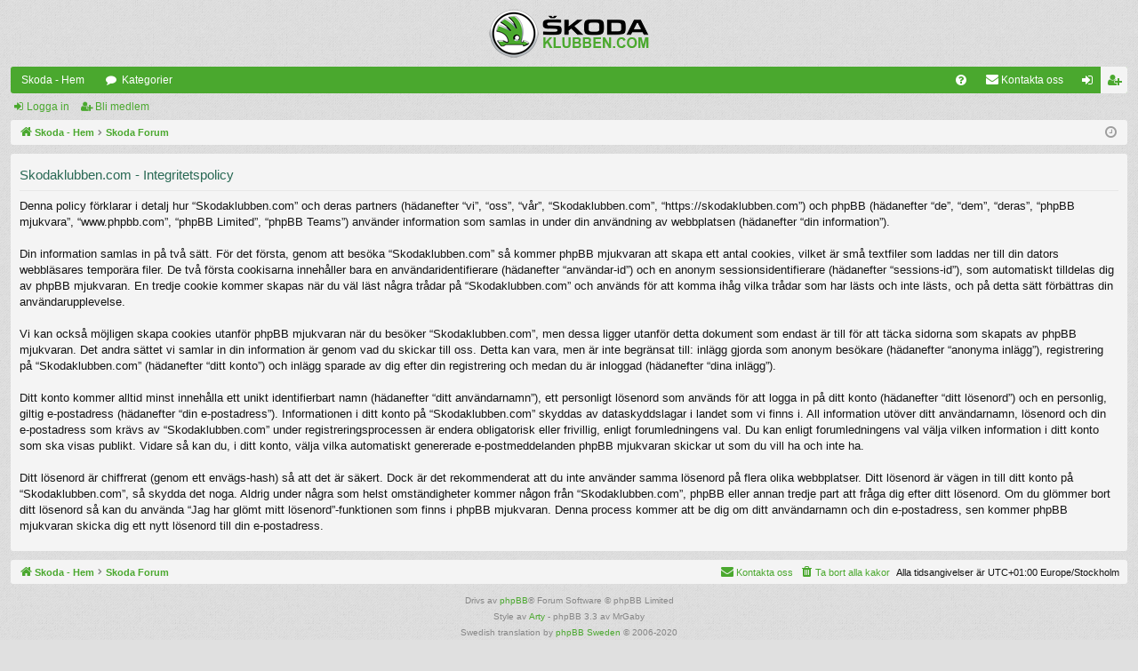

--- FILE ---
content_type: text/html; charset=UTF-8
request_url: https://skodaklubben.com/ucp.php?mode=privacy&sid=be3396ad687659576e79d1bf13b38d79
body_size: 3851
content:
<!DOCTYPE html>
<html dir="ltr" lang="sv">
<head>
<meta charset="utf-8" />
<meta http-equiv="X-UA-Compatible" content="IE=edge">
<meta name="viewport" content="width=device-width, initial-scale=1" />

<title>Skodaklubben.com - Kontrollpanel - Integritetspolicy</title>




	<link rel="alternate" type="application/atom+xml" title="Flöde - Skodaklubben.com" href="/app.php/feed?sid=c5a1ea315cd2f00acd091f0fbc1abc98">			<link rel="alternate" type="application/atom+xml" title="Flöde - Nya trådar" href="/app.php/feed/topics?sid=c5a1ea315cd2f00acd091f0fbc1abc98">				

<!--
	phpBB style name: simplicity
	Based on style:   prosilver
	Original author:  Arty ( https://www.artodia.com )
	Modified by: 	  MrGaby
-->


<link href="./assets/css/font-awesome.min.css?assets_version=75" rel="stylesheet">
<link href="./styles/simplicity/theme/stylesheet.css?assets_version=75" rel="stylesheet">




<!--[if lte IE 9]>
	<link href="./styles/simplicity/theme/tweaks.css?assets_version=75" rel="stylesheet">
<![endif]-->


<link href="./ext/rmcgirr83/contactadmin/styles/prosilver/theme/imageset.css?assets_version=75" rel="stylesheet" media="screen">
<link href="./ext/phpbb/ads/styles/all/theme/phpbbads.css?assets_version=75" rel="stylesheet" media="screen">



					<!-- Global site tag (gtag.js) - Google Analytics -->
		<script async src="https://www.googletagmanager.com/gtag/js?id=UA-265460-2"></script>
		<script>
			window.dataLayer = window.dataLayer || [];
			function gtag(){dataLayer.push(arguments);}
			gtag('js', new Date());

			gtag('config', 'UA-265460-2', {'anonymize_ip': true,});
		</script>
	
</head>
<body id="phpbb" class="nojs notouch section-ucp ltr " data-online-text="Online">

	

	<a id="top" class="top-anchor" accesskey="t"></a>
	<div id="page-header" class="page-width">
		<div class="headerbar" role="banner">
					<div class="inner">

			<div id="site-description" class="site-description">
				<a id="logo" class="logo" href="https://skodaklubben.com" title="Skoda - Hem">
					<img src="./styles/simplicity/theme/images/logo.png" data-src-hd="./styles/simplicity/theme/images/logo_hd.png" alt="Skodaklubben.com"/>
				</a>
				<p class="sitename">Skodaklubben.com</p>
				<p>Mötesplatsen för dig som äger en Skoda!</p>
				<p class="skiplink"><a href="#start_here">Gå direkt till innehåll</a></p>
			</div>

									
			</div>
					</div>


			
		


<div class="navbar tabbed not-static" role="navigation">
	<div class="inner page-width">
		<div class="nav-tabs" data-current-page="register">
			<ul class="leftside">
				<li id="quick-links" class="quick-links tab responsive-menu dropdown-container empty">
					<a href="#" class="nav-link dropdown-trigger">Snabblänkar</a>
					<div class="dropdown">
						<div class="pointer"><div class="pointer-inner"></div></div>
						<ul class="dropdown-contents" role="menu">
								
	
													</ul>
					</div>
				</li>
													<li class="tab home" data-responsive-class="small-icon icon-home">
						<a class="nav-link" href="https://skodaklubben.com" data-navbar-reference="home">Skoda - Hem</a>
					</li>
								<li class="tab forums selected" data-responsive-class="small-icon icon-forums">
					<a class="nav-link" href="./index.php?sid=c5a1ea315cd2f00acd091f0fbc1abc98">Kategorier</a>
				</li>
											</ul>
			<ul class="rightside" role="menu">
								<li class="tab faq" data-select-match="faq" data-responsive-class="small-icon icon-faq">
					<a class="nav-link" href="/app.php/help/faq?sid=c5a1ea315cd2f00acd091f0fbc1abc98" rel="help" title="Vanliga frågor" role="menuitem">
						<i class="icon fa-question-circle fa-fw" aria-hidden="true"></i><span>FAQ</span>
					</a>
				</li>
					<li class="" data-last-responsive="true">
		<a href="/app.php/contactadmin?sid=c5a1ea315cd2f00acd091f0fbc1abc98" role="menuitem">
			<i class="icon fa-envelope fa-fw" aria-hidden="true"></i><span>Kontakta oss</span>
		</a>
	</li>
																					<li class="tab login"  data-skip-responsive="true" data-select-match="login"><a class="nav-link" href="./ucp.php?mode=login&amp;redirect=ucp.php%3Fmode%3Dprivacy&amp;sid=c5a1ea315cd2f00acd091f0fbc1abc98" title="Logga in" accesskey="x" role="menuitem">Logga in</a></li>
											<li class="tab register" data-skip-responsive="true" data-select-match="register"><a class="nav-link" href="./ucp.php?mode=register&amp;sid=c5a1ea315cd2f00acd091f0fbc1abc98" role="menuitem">Bli medlem</a></li>
																	</ul>
		</div>
	</div>
</div>

<div class="navbar secondary">
	<ul role="menubar">
														<li class="small-icon icon-login"><a href="./ucp.php?mode=login&amp;redirect=ucp.php%3Fmode%3Dprivacy&amp;sid=c5a1ea315cd2f00acd091f0fbc1abc98" title="Logga in">Logga in</a></li>
									<li class="small-icon icon-register"><a href="./ucp.php?mode=register&amp;sid=c5a1ea315cd2f00acd091f0fbc1abc98">Bli medlem</a></li>
									
			</ul>
</div>

	</div>

<div id="wrap" class="page-width">

		

	<a id="start_here" class="top-anchor"></a>
	<div id="page-body" class="page-body" role="main">
		<div class="navbar">
	<ul id="nav-breadcrumbs" class="nav-breadcrumbs linklist navlinks" role="menubar">
								<li class="breadcrumbs" itemscope itemtype="http://schema.org/BreadcrumbList">
							<span class="crumb"  itemtype="http://schema.org/ListItem" itemprop="itemListElement" itemscope><a href="https://skodaklubben.com" itemtype="https://schema.org/Thing" itemscope itemprop="item" data-navbar-reference="home"><i class="icon fa-home fa-fw" aria-hidden="true"></i><span itemprop="name">Skoda - Hem</span></a><meta itemprop="position" content="1" /></span>
										<span class="crumb"  itemtype="http://schema.org/ListItem" itemprop="itemListElement" itemscope><a href="./index.php?sid=c5a1ea315cd2f00acd091f0fbc1abc98" itemtype="https://schema.org/Thing" itemscope itemprop="item" accesskey="h" data-navbar-reference="index"><span itemprop="name">Skoda Forum</span></a><meta itemprop="position" content="2" /></span>

								</li>
		
				<li class="rightside dropdown-container icon-only">
			<a href="#" class="dropdown-trigger time" title="Aktuellt datum och tid: 21 januari 2026, 05:13"><i class="fa fa-clock-o"></i></a>
			<div class="dropdown">
				<div class="pointer"><div class="pointer-inner"></div></div>
				<ul class="dropdown-contents">
					<li>Aktuellt datum och tid: 21 januari 2026, 05:13</li>
					<li>Alla tidsangivelser är UTC+01:00 Europe/Stockholm</li>
				</ul>
			</div>
		</li>
	</ul>
</div>

		
		

	<div class="panel">
		<div class="inner">
		<div class="content">
			<h2 class="sitename-title">Skodaklubben.com - Integritetspolicy</h2>
			<p>Denna policy förklarar i detalj hur “Skodaklubben.com” och deras partners (hädanefter “vi”, “oss”, “vår”, “Skodaklubben.com”, “https://skodaklubben.com”) och phpBB (hädanefter “de”, “dem”, “deras”, “phpBB mjukvara”, “www.phpbb.com”, “phpBB Limited”, “phpBB Teams”) använder information som samlas in under din användning av webbplatsen (hädanefter “din information”).<br />
	<br />
	Din information samlas in på två sätt. För det första, genom att besöka “Skodaklubben.com” så kommer phpBB mjukvaran att skapa ett antal cookies, vilket är små textfiler som laddas ner till din dators webbläsares temporära filer. De två första cookisarna innehåller bara en användaridentifierare (hädanefter “användar-id”) och en anonym sessionsidentifierare (hädanefter “sessions-id”), som automatiskt tilldelas dig av phpBB mjukvaran. En tredje cookie kommer skapas när du väl läst några trådar på “Skodaklubben.com” och används för att komma ihåg vilka trådar som har lästs och inte lästs, och på detta sätt förbättras din användarupplevelse.<br />
	<br />
	Vi kan också möjligen skapa cookies utanför phpBB mjukvaran när du besöker “Skodaklubben.com”, men dessa ligger utanför detta dokument som endast är till för att täcka sidorna som skapats av phpBB mjukvaran. Det andra sättet vi samlar in din information är genom vad du skickar till oss. Detta kan vara, men är inte begränsat till: inlägg gjorda som anonym besökare (hädanefter “anonyma inlägg”), registrering på “Skodaklubben.com” (hädanefter “ditt konto”) och inlägg sparade av dig efter din registrering och medan du är inloggad (hädanefter “dina inlägg”).<br />
	<br />
	Ditt konto kommer alltid minst innehålla ett unikt identifierbart namn (hädanefter “ditt användarnamn”), ett personligt lösenord som används för att logga in på ditt konto (hädanefter “ditt lösenord”) och en personlig, giltig e-postadress (hädanefter “din e-postadress”). Informationen i ditt konto på “Skodaklubben.com” skyddas av dataskyddslagar i landet som vi finns i. All information utöver ditt användarnamn, lösenord och din e-postadress som krävs av “Skodaklubben.com” under registreringsprocessen är endera obligatorisk eller frivillig, enligt forumledningens val. Du kan enligt forumledningens val välja vilken information i ditt konto som ska visas publikt. Vidare så kan du, i ditt konto, välja vilka automatiskt genererade e-postmeddelanden phpBB mjukvaran skickar ut som du vill ha och inte ha.<br />
	<br />
	Ditt lösenord är chiffrerat (genom ett envägs-hash) så att det är säkert. Dock är det rekommenderat att du inte använder samma lösenord på flera olika webbplatser. Ditt lösenord är vägen in till ditt konto på “Skodaklubben.com”, så skydda det noga. Aldrig under några som helst omständigheter kommer någon från “Skodaklubben.com”, phpBB eller annan tredje part att fråga dig efter ditt lösenord. Om du glömmer bort ditt lösenord så kan du använda “Jag har glömt mitt lösenord”-funktionen som finns i phpBB mjukvaran. Denna process kommer att be dig om ditt användarnamn och din e-postadress, sen kommer phpBB mjukvaran skicka dig ett nytt lösenord till din e-postadress.<br />
	</p>
		</div>
		</div>
	</div>


			</div>

	

	<div class="navbar" role="navigation">
	<div class="inner">

	<ul id="nav-footer" class="nav-footer linklist" role="menubar">
		<li class="breadcrumbs">
							<span class="crumb"><a href="https://skodaklubben.com" data-navbar-reference="home"><i class="icon fa-home fa-fw" aria-hidden="true"></i><span>Skoda - Hem</span></a></span>									<span class="crumb"><a href="./index.php?sid=c5a1ea315cd2f00acd091f0fbc1abc98" data-navbar-reference="index"><span>Skoda Forum</span></a></span>					</li>
		
				<li class="rightside">Alla tidsangivelser är UTC+01:00 Europe/Stockholm</li>
							<li class="rightside">
				<a href="/app.php/user/delete_cookies?sid=c5a1ea315cd2f00acd091f0fbc1abc98" data-ajax="true" data-refresh="true" role="menuitem">
					<i class="icon fa-trash fa-fw" aria-hidden="true"></i><span>Ta bort alla kakor</span>
				</a>
			</li>
												<li class="rightside" data-last-responsive="true">
		<a href="/app.php/contactadmin?sid=c5a1ea315cd2f00acd091f0fbc1abc98" role="menuitem">
			<i class="icon fa-envelope fa-fw" aria-hidden="true"></i><span>Kontakta oss</span>
		</a>
	</li>
			</ul>

	</div>
</div>
</div>

<div id="page-footer" class="page-width" role="contentinfo">
	
	<div class="copyright">
			
		<p class="footer-row">
			<span class="footer-copyright">Drivs av <a href="https://www.phpbb.com/">phpBB</a>&reg; Forum Software &copy; phpBB Limited</span>
		</p>
		<p class="footer-row">
			<span class="footer-copyright">Style av <a href="https://www.artodia.com/">Arty</a> - phpBB 3.3 av MrGaby</span>
		</p>
				<p class="footer-row">
			<span class="footer-copyright">Swedish translation by <a href="http://www.phpbb.se/">phpBB Sweden</a> &copy; 2006-2020</span>
		</p>
						<p class="footer-row" role="menu">
			<a class="footer-link" href="./ucp.php?mode=privacy&amp;sid=c5a1ea315cd2f00acd091f0fbc1abc98" title="Integritetspolicy" role="menuitem">
				<span class="footer-link-text">Integritetspolicy</span>
			</a>
			|
			<a class="footer-link" href="./ucp.php?mode=terms&amp;sid=c5a1ea315cd2f00acd091f0fbc1abc98" title="Användarvillkor" role="menuitem">
				<span class="footer-link-text">Användarvillkor</span>
			</a>
		</p>
					</div>

	<div id="darkenwrapper" class="darkenwrapper" data-ajax-error-title="AJAX error" data-ajax-error-text="Någonting gick snett." data-ajax-error-text-abort="Användaren avbröt." data-ajax-error-text-timeout="Din förfrågan tog för lång tid. Försök igen." data-ajax-error-text-parsererror="Någonting gick snett med förfrågan till servern.">
		<div id="darken" class="darken">&nbsp;</div>
	</div>

	<div id="phpbb_alert" class="phpbb_alert" data-l-err="Error" data-l-timeout-processing-req="Det tog för lång tid.">
		<a href="#" class="alert_close">
		</a>
		<h3 class="alert_title">&nbsp;</h3><p class="alert_text"></p>
	</div>
	<div id="phpbb_confirm" class="phpbb_alert">
		<a href="#" class="alert_close">
		</a>
		<div class="alert_text"></div>
	</div>
</div>


<div>
	<a id="bottom" class="top-anchor" accesskey="z"></a>
	</div>

<script src="./assets/javascript/jquery-3.7.1.min.js?assets_version=75"></script>
<script src="./assets/javascript/core.js?assets_version=75"></script>


	



<script src="./styles/simplicity/template/forum_fn.js?assets_version=75"></script>
<script src="./styles/simplicity/template/ajax.js?assets_version=75"></script>






</body>
</html>
